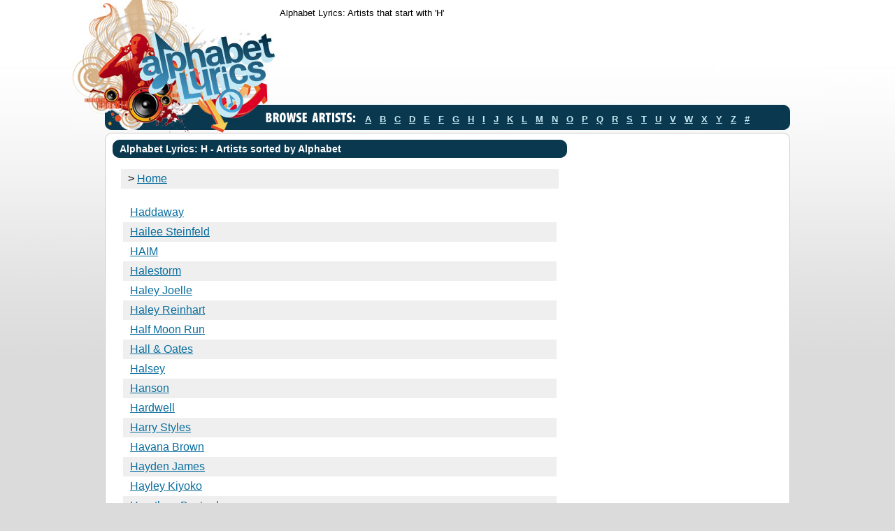

--- FILE ---
content_type: text/html
request_url: https://alphabetlyrics.com/h.html
body_size: 8823
content:
<!DOCTYPE html PUBLIC "-//W3C//DTD XHTML 1.0 Transitional//EN" "http://www.w3.org/TR/xhtml1/DTD/xhtml1-transitional.dtd">
<html xmlns="http://www.w3.org/1999/xhtml">
<head>
<title>Alphabet Lyrics: Artists that start with 'H'</title>
<script data-ad-client="ca-pub-5840745867000290" async src="https://pagead2.googlesyndication.com/pagead/js/adsbygoogle.js"></script>
<meta http-equiv="Content-Type" content="text/html; charset=utf-8" />
<meta name="description" content="Alphabet Lyrics provides you with a letter 'H' sorted collection of song lyrics for today's artists.">
<meta name="keywords" content="lyrics, songteksten, paroles, songtexte">
<link rel="canonical" href="http://alphabetlyrics.com/h.html" />
<link href="style.css" rel="stylesheet" type="text/css" />
<!-- Global site tag (gtag.js) - Google Analytics -->
<script async src="https://www.googletagmanager.com/gtag/js?id=G-P175SCKE1B"></script>
<script>
  window.dataLayer = window.dataLayer || [];
  function gtag(){dataLayer.push(arguments);}
  gtag('js', new Date());

  gtag('config', 'G-P175SCKE1B');
</script>
</head>
<body>
<div class="wrapper">
  <div class="sitecontainer">
     <div class="topnav">
	  <table border='0' cellpadding='0' cellspacing='0'>
	  <tr><td height='38'>Alphabet Lyrics: Artists that start with 'H'
	  </td></tr></table>
      </div>
    <div class="top_ad">
   <script async src="https://pagead2.googlesyndication.com/pagead/js/adsbygoogle.js"></script>
   <!-- alpha_banner_horizontal -->
   <ins class="adsbygoogle"
        style="display:inline-block;width:728px;height:90px"
        data-ad-client="ca-pub-5840745867000290"
        data-ad-slot="1395916889"></ins>
   <script>
        (adsbygoogle = window.adsbygoogle || []).push({});
</script>
    </div>
    <div class="browseartist"><img src="images/lbl_browseartists.gif" alt="Browse Artists" width="129" height="18" class="browseartist_title" /><a href="a.html">A</a><a href="b.html">B</a><a href="c.html">C</a><a href="d.html">D</a><a href="e.html">E</a><a href="f.html">F</a><a href="g.html">G</a><a href="h.html">H</a><a href="i.html">I</a><a href="j.html">J</a><a href="k.html">K</a><a href="l.html">L</a><a href="m.html">M</a><a href="n.html">N</a><a href="o.html">O</a><a href="p.html">P</a><a href="q.html">Q</a><a href="r.html">R</a><a href="s.html">S</a><a href="t.html">T</a><a href="u.html">U</a><a href="v.html">V</a><a href="w.html">W</a><a href="x.html">X</a><a href="y.html">Y</a><a href="z.html">Z</a><a href="number.html">#</a></div>
    <div><img src="images/mainbox-topleft.gif" alt="" width="10" height="10" align="left" /><img src="images/mainbox-topright.gif" alt="" width="10" height="10" align="right" />
      <div class="mainboxstart"></div>
    </div>
    <div class="mainboxcontent">
      <table width="960" border="0" cellspacing="0" cellpadding="0">
        <tr valign="top">
          <td width="650">
			<div class="head_dblue"><div class="head_text">
            Alphabet Lyrics: H - Artists sorted by Alphabet</div>
            </div><br>
			<div class="lyrics">
			<table width="100%" border="0" cellpadding="0" cellspacing="0">
			<tr>
			<td><div class="songlist bglyric2">> <a href="/index.html">Home</a></div>
			</td>
			</tr></table>
			</div>
			<br>
            <div class="songdetails">
			<table width="100%">
            <tr>
            <td>
            <div class="songlist bglyric1"><a href="artists/haddaway.html">Haddaway</a></div><div class="songlist bglyric2"><a href="artists/hailee_steinfeld.html">Hailee Steinfeld</a></div><div class="songlist bglyric1"><a href="artists/haim.html">HAIM</a></div><div class="songlist bglyric2"><a href="artists/halestorm.html">Halestorm</a></div><div class="songlist bglyric1"><a href="artists/haley_joelle.html">Haley Joelle</a></div><div class="songlist bglyric2"><a href="artists/haley_reinhart.html">Haley Reinhart</a></div><div class="songlist bglyric1"><a href="artists/half_moon_run.html">Half Moon Run</a></div><div class="songlist bglyric2"><a href="artists/hall_and_oates.html">Hall & Oates</a></div><div class="songlist bglyric1"><a href="artists/halsey.html">Halsey</a></div><div class="songlist bglyric2"><a href="artists/hanson.html">Hanson</a></div><div class="songlist bglyric1"><a href="artists/hardwell.html">Hardwell</a></div><div class="songlist bglyric2"><a href="artists/harry_styles.html">Harry Styles</a></div><div class="songlist bglyric1"><a href="artists/havana_brown.html">Havana Brown</a></div><div class="songlist bglyric2"><a href="artists/hayden_james.html">Hayden James</a></div><div class="songlist bglyric1"><a href="artists/hayley_kiyoko.html">Hayley Kiyoko</a></div><div class="songlist bglyric2"><a href="artists/heartless_bastards.html">Heartless Bastards</a></div><div class="songlist bglyric1"><a href="artists/hedley.html">Hedley</a></div><div class="songlist bglyric2"><a href="artists/henk_westbroek.html">Henk Westbroek</a></div><div class="songlist bglyric1"><a href="artists/herman_brood.html">Herman Brood</a></div><div class="songlist bglyric2"><a href="artists/het_goede_doel.html">Het Goede Doel</a></div><div class="songlist bglyric1"><a href="artists/hey_monday.html">Hey Monday</a></div><div class="songlist bglyric2"><a href="artists/hilary_duff.html">Hilary Duff</a></div><div class="songlist bglyric1"><a href="artists/hillsong_united.html">Hillsong United</a></div><div class="songlist bglyric2"><a href="artists/hinder.html">Hinder</a></div><div class="songlist bglyric1"><a href="artists/hodgy.html">Hodgy</a></div><div class="songlist bglyric2"><a href="artists/hole.html">Hole</a></div><div class="songlist bglyric1"><a href="artists/hollywood_undead.html">Hollywood Undead</a></div><div class="songlist bglyric2"><a href="artists/hoobastank.html">Hoobastank</a></div><div class="songlist bglyric1"><a href="artists/hoodie_allen.html">Hoodie Allen</a></div><div class="songlist bglyric2"><a href="artists/hopsin.html">Hopsin</a></div><div class="songlist bglyric1"><a href="artists/hot_chelle_rae.html">Hot Chelle Rae</a></div><div class="songlist bglyric2"><a href="artists/howie_day.html">Howie Day</a></div><div class="songlist bglyric1"><a href="artists/hozier.html">Hozier</a></div><div class="songlist bglyric2"><a href="artists/humble_pie.html">Humble Pie</a></div><div class="songlist bglyric1"><a href="artists/hunter_hayes.html">Hunter Hayes</a></div><div class="songlist bglyric2"><a href="artists/hurricane_chris.html">Hurricane Chris</a></div><div class="songlist bglyric1"><a href="artists/hurts.html">Hurts</a></div>
           	<br>
           	</td>
            </tr></table>
			</div>
			</td>
          <td width="310">
          <div class="col2">
			<center>
			<script async src="https://pagead2.googlesyndication.com/pagead/js/adsbygoogle.js?client=ca-pub-5840745867000290"
				 crossorigin="anonymous"></script>
			<!-- skyalphabet300600 -->
			<ins class="adsbygoogle"
				 style="display:inline-block;width:300px;height:600px"
				 data-ad-client="ca-pub-5840745867000290"
				 data-ad-slot="8416509971"></ins>
			<script>
				 (adsbygoogle = window.adsbygoogle || []).push({});
			</script>
			</center>
         </td>
        </tr>
      </table>
    </div>
    <img src="images/mainbox-bottomleft.gif" align="left" alt="" /> <img src="images/mainbox-bottomright.gif" align="right" alt="" />
    <div class="mainboxend"></div>
</div>
<div class="footer">
<div class="footer_bg">
<div class="footer_ad">
		<script async src="//pagead2.googlesyndication.com/pagead/js/adsbygoogle.js"></script>
			    <!-- alphabet_top -->
			    <ins class="adsbygoogle"
			         style="display:inline-block;width:728px;height:90px"
			         data-ad-client="ca-pub-5840745867000290"
			         data-ad-slot="4344600758"></ins>
			    <script>
			    (adsbygoogle = window.adsbygoogle || []).push({});
</script>
</div>
<div class="footer_text"><div class="footer_nd">All lyrics are property of their owners, for education purpose only&nbsp;&nbsp;&nbsp;<a href="privacy.htm">Privacy Policy</a> - <a href="dmca.htm">Copyright</a> 2009-2026</div></div>
</div>
</div>
</div>
<!-- Start of StatCounter Code for Default Guide -->
<script type="text/javascript">
var sc_project=10001464;
var sc_invisible=1;
var sc_security="54c8867a";
var scJsHost = (("https:" == document.location.protocol) ?
"https://secure." : "http://www.");
document.write("<sc"+"ript type='text/javascript' src='" +
scJsHost+
"statcounter.com/counter/counter.js'></"+"script>");
</script>
<noscript><div class="statcounter"><a title="shopify traffic
stats" href="http://statcounter.com/shopify/"
target="_blank"><img class="statcounter"
src="http://c.statcounter.com/10001464/0/54c8867a/1/"
alt="shopify traffic stats"></a></div></noscript>
<!-- End of StatCounter Code for Default Guide -->
</body>
</html>


--- FILE ---
content_type: text/html; charset=utf-8
request_url: https://www.google.com/recaptcha/api2/aframe
body_size: 267
content:
<!DOCTYPE HTML><html><head><meta http-equiv="content-type" content="text/html; charset=UTF-8"></head><body><script nonce="s6e5wF87Vv-IYir2z5km9w">/** Anti-fraud and anti-abuse applications only. See google.com/recaptcha */ try{var clients={'sodar':'https://pagead2.googlesyndication.com/pagead/sodar?'};window.addEventListener("message",function(a){try{if(a.source===window.parent){var b=JSON.parse(a.data);var c=clients[b['id']];if(c){var d=document.createElement('img');d.src=c+b['params']+'&rc='+(localStorage.getItem("rc::a")?sessionStorage.getItem("rc::b"):"");window.document.body.appendChild(d);sessionStorage.setItem("rc::e",parseInt(sessionStorage.getItem("rc::e")||0)+1);localStorage.setItem("rc::h",'1768732446673');}}}catch(b){}});window.parent.postMessage("_grecaptcha_ready", "*");}catch(b){}</script></body></html>